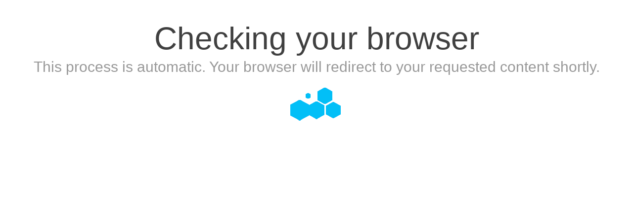

--- FILE ---
content_type: text/html; charset=utf-8
request_url: https://lppm.unpam.ac.id/2023/03/12/
body_size: 641
content:
<!DOCTYPE html>
<html>
<script src="/vddosw3data.js"></script>
<script type="text/javascript" src="/aes.min.js" ></script>
<body>
<div w3-include-html="/5s.html"></div> 
<noscript><h1 style="text-align:center;color:red;"><strong>Please turn JavaScript on and reload the page.</strong></h1></noscript>
<script>
w3IncludeHTML();
</script>
<script>function toNumbers(d){var e=[];d.replace(/(..)/g,function(d){e.push(parseInt(d,16))});return e}function toHex(){for(var d=[],d=1==arguments.length&&arguments[0].constructor==Array?arguments[0]:arguments,e="",f=0;f<d.length;f++)e+=(16>d[f]?"0":"")+d[f].toString(16);return e.toLowerCase()}var a=toNumbers("3527c152e75cf3ee97c5c59f9b6a8b2a"),b=toNumbers("2fdf0a5208e41fbe23957aa7dde361ee"),c=toNumbers("454a7ccafdff6c94cf90f24c3d4de794");document.cookie="vCentminmod="+toHex(slowAES.decrypt(c,2,a,b))+"; path=/";setTimeout("location.href='https://lppm.unpam.ac.id/2023/03/12/?d=1';",5000);</script>
<center>
<br />
<br />
<center/>
</body>
</html>

--- FILE ---
content_type: text/html; charset=utf-8
request_url: https://lppm.unpam.ac.id/5s.html
body_size: 769
content:
<!DOCTYPE HTML>
<html lang="en-US">
<head>
<meta http-equiv="content-type" content="text/html; charset=UTF-8">
<meta charset="UTF-8">
<title>Just a moment...</title>
</head>
<body>
<table width="100%" height="100%" cellpadding="30">
<tr>
<td align="center" valign="center">

<h1 data-translate="challenge_headline" style="background-color: white; border: 0px; color: #404040; font-family: &quot;Open Sans&quot;, Helvetica, Arial, sans-serif; font-size: 4em; font-stretch: inherit; font-variant-numeric: inherit; font-weight: 300; line-height: 1.2; margin: 0px; padding: 0px; vertical-align: baseline;">
Checking your browser</h1>

<noscript>
<h1 style="text-align:center;color:red;">
<strong>Please turn JavaScript on and reload the page.</strong>
</h1>
</noscript>

<h2 class="cf-subheadline" style="background-color: white; border: 0px; color: #999999; font-family: &quot;Open Sans&quot;, Helvetica, Arial, sans-serif; font-size: 30px; font-stretch: inherit; font-variant-numeric: inherit; font-weight: 300; line-height: 1.3; margin: 0px; padding: 0px; vertical-align: baseline;">
<span data-translate="complete_sec_check" style="border: 0px; font-family: inherit; font-stretch: inherit; font-style: inherit; font-variant: inherit; font-weight: inherit; line-height: inherit; margin: 0px; padding: 0px; vertical-align: baseline;">This process is automatic. Your browser will redirect to your requested content shortly.</span></h2>

<img src="https://lh3.googleusercontent.com/-mKBWo7DwmHM/WHy4VyG2GII/AAAAAAAABA8/YvhASdoJOIMcKzQsYN8xRO_KcDDuzrGIgCLcB/s1600/5s-vddos.voduy.com.gif" />
</td>
</tr>
</table>
</body>
</html>


--- FILE ---
content_type: application/javascript; charset=utf-8
request_url: https://lppm.unpam.ac.id/aes.min.js
body_size: 6193
content:
var _0x2465=["\x72\x6F\x74\x61\x74\x65","\x73\x62\x6F\x78","\x52\x63\x6F\x6E","\x6E\x75\x6D\x62\x65\x72\x4F\x66\x52\x6F\x75\x6E\x64\x73","\x63\x6F\x72\x65","\x53\x49\x5A\x45\x5F\x32\x35\x36","\x6B\x65\x79\x53\x69\x7A\x65","\x72\x73\x62\x6F\x78","\x73\x68\x69\x66\x74\x52\x6F\x77","\x6D\x69\x78\x43\x6F\x6C\x75\x6D\x6E","\x67\x61\x6C\x6F\x69\x73\x5F\x6D\x75\x6C\x74\x69\x70\x6C\x69\x63\x61\x74\x69\x6F\x6E","\x73\x75\x62\x42\x79\x74\x65\x73","\x73\x68\x69\x66\x74\x52\x6F\x77\x73","\x6D\x69\x78\x43\x6F\x6C\x75\x6D\x6E\x73","\x61\x64\x64\x52\x6F\x75\x6E\x64\x4B\x65\x79","\x63\x72\x65\x61\x74\x65\x52\x6F\x75\x6E\x64\x4B\x65\x79","\x72\x6F\x75\x6E\x64","\x69\x6E\x76\x52\x6F\x75\x6E\x64","\x53\x49\x5A\x45\x5F\x31\x32\x38","\x53\x49\x5A\x45\x5F\x31\x39\x32","\x65\x78\x70\x61\x6E\x64\x4B\x65\x79","\x6D\x61\x69\x6E","\x69\x6E\x76\x4D\x61\x69\x6E","\x73\x6C\x69\x63\x65","\x6C\x65\x6E\x67\x74\x68","\x69\x76\x20\x6C\x65\x6E\x67\x74\x68\x20\x6D\x75\x73\x74\x20\x62\x65\x20\x31\x32\x38\x20\x62\x69\x74\x73\x2E","\x43\x42\x43","\x6D\x6F\x64\x65\x4F\x66\x4F\x70\x65\x72\x61\x74\x69\x6F\x6E","\x70\x61\x64\x42\x79\x74\x65\x73\x49\x6E","\x63\x65\x69\x6C","\x67\x65\x74\x42\x6C\x6F\x63\x6B","\x43\x46\x42","\x65\x6E\x63\x72\x79\x70\x74","\x61\x65\x73","\x70\x75\x73\x68","\x4F\x46\x42","\x64\x65\x63\x72\x79\x70\x74","\x75\x6E\x70\x61\x64\x42\x79\x74\x65\x73\x4F\x75\x74","\x73\x70\x6C\x69\x63\x65"];var slowAES={aes:{keySize:{SIZE_128:16,SIZE_192:24,SIZE_256:32},sbox:[0x63,0x7c,0x77,0x7b,0xf2,0x6b,0x6f,0xc5,0x30,0x01,0x67,0x2b,0xfe,0xd7,0xab,0x76,0xca,0x82,0xc9,0x7d,0xfa,0x59,0x47,0xf0,0xad,0xd4,0xa2,0xaf,0x9c,0xa4,0x72,0xc0,0xb7,0xfd,0x93,0x26,0x36,0x3f,0xf7,0xcc,0x34,0xa5,0xe5,0xf1,0x71,0xd8,0x31,0x15,0x04,0xc7,0x23,0xc3,0x18,0x96,0x05,0x9a,0x07,0x12,0x80,0xe2,0xeb,0x27,0xb2,0x75,0x09,0x83,0x2c,0x1a,0x1b,0x6e,0x5a,0xa0,0x52,0x3b,0xd6,0xb3,0x29,0xe3,0x2f,0x84,0x53,0xd1,0x00,0xed,0x20,0xfc,0xb1,0x5b,0x6a,0xcb,0xbe,0x39,0x4a,0x4c,0x58,0xcf,0xd0,0xef,0xaa,0xfb,0x43,0x4d,0x33,0x85,0x45,0xf9,0x02,0x7f,0x50,0x3c,0x9f,0xa8,0x51,0xa3,0x40,0x8f,0x92,0x9d,0x38,0xf5,0xbc,0xb6,0xda,0x21,0x10,0xff,0xf3,0xd2,0xcd,0x0c,0x13,0xec,0x5f,0x97,0x44,0x17,0xc4,0xa7,0x7e,0x3d,0x64,0x5d,0x19,0x73,0x60,0x81,0x4f,0xdc,0x22,0x2a,0x90,0x88,0x46,0xee,0xb8,0x14,0xde,0x5e,0x0b,0xdb,0xe0,0x32,0x3a,0x0a,0x49,0x06,0x24,0x5c,0xc2,0xd3,0xac,0x62,0x91,0x95,0xe4,0x79,0xe7,0xc8,0x37,0x6d,0x8d,0xd5,0x4e,0xa9,0x6c,0x56,0xf4,0xea,0x65,0x7a,0xae,0x08,0xba,0x78,0x25,0x2e,0x1c,0xa6,0xb4,0xc6,0xe8,0xdd,0x74,0x1f,0x4b,0xbd,0x8b,0x8a,0x70,0x3e,0xb5,0x66,0x48,0x03,0xf6,0x0e,0x61,0x35,0x57,0xb9,0x86,0xc1,0x1d,0x9e,0xe1,0xf8,0x98,0x11,0x69,0xd9,0x8e,0x94,0x9b,0x1e,0x87,0xe9,0xce,0x55,0x28,0xdf,0x8c,0xa1,0x89,0x0d,0xbf,0xe6,0x42,0x68,0x41,0x99,0x2d,0x0f,0xb0,0x54,0xbb,0x16],rsbox:[0x52,0x09,0x6a,0xd5,0x30,0x36,0xa5,0x38,0xbf,0x40,0xa3,0x9e,0x81,0xf3,0xd7,0xfb,0x7c,0xe3,0x39,0x82,0x9b,0x2f,0xff,0x87,0x34,0x8e,0x43,0x44,0xc4,0xde,0xe9,0xcb,0x54,0x7b,0x94,0x32,0xa6,0xc2,0x23,0x3d,0xee,0x4c,0x95,0x0b,0x42,0xfa,0xc3,0x4e,0x08,0x2e,0xa1,0x66,0x28,0xd9,0x24,0xb2,0x76,0x5b,0xa2,0x49,0x6d,0x8b,0xd1,0x25,0x72,0xf8,0xf6,0x64,0x86,0x68,0x98,0x16,0xd4,0xa4,0x5c,0xcc,0x5d,0x65,0xb6,0x92,0x6c,0x70,0x48,0x50,0xfd,0xed,0xb9,0xda,0x5e,0x15,0x46,0x57,0xa7,0x8d,0x9d,0x84,0x90,0xd8,0xab,0x00,0x8c,0xbc,0xd3,0x0a,0xf7,0xe4,0x58,0x05,0xb8,0xb3,0x45,0x06,0xd0,0x2c,0x1e,0x8f,0xca,0x3f,0x0f,0x02,0xc1,0xaf,0xbd,0x03,0x01,0x13,0x8a,0x6b,0x3a,0x91,0x11,0x41,0x4f,0x67,0xdc,0xea,0x97,0xf2,0xcf,0xce,0xf0,0xb4,0xe6,0x73,0x96,0xac,0x74,0x22,0xe7,0xad,0x35,0x85,0xe2,0xf9,0x37,0xe8,0x1c,0x75,0xdf,0x6e,0x47,0xf1,0x1a,0x71,0x1d,0x29,0xc5,0x89,0x6f,0xb7,0x62,0x0e,0xaa,0x18,0xbe,0x1b,0xfc,0x56,0x3e,0x4b,0xc6,0xd2,0x79,0x20,0x9a,0xdb,0xc0,0xfe,0x78,0xcd,0x5a,0xf4,0x1f,0xdd,0xa8,0x33,0x88,0x07,0xc7,0x31,0xb1,0x12,0x10,0x59,0x27,0x80,0xec,0x5f,0x60,0x51,0x7f,0xa9,0x19,0xb5,0x4a,0x0d,0x2d,0xe5,0x7a,0x9f,0x93,0xc9,0x9c,0xef,0xa0,0xe0,0x3b,0x4d,0xae,0x2a,0xf5,0xb0,0xc8,0xeb,0xbb,0x3c,0x83,0x53,0x99,0x61,0x17,0x2b,0x04,0x7e,0xba,0x77,0xd6,0x26,0xe1,0x69,0x14,0x63,0x55,0x21,0x0c,0x7d],rotate:function(_0x85f6x2){var _0x85f6x3=_0x85f6x2[0];for(var _0x85f6x4=0;_0x85f6x4< 3;_0x85f6x4++){_0x85f6x2[_0x85f6x4]= _0x85f6x2[_0x85f6x4+ 1]};_0x85f6x2[3]= _0x85f6x3;return _0x85f6x2},Rcon:[0x8d,0x01,0x02,0x04,0x08,0x10,0x20,0x40,0x80,0x1b,0x36,0x6c,0xd8,0xab,0x4d,0x9a,0x2f,0x5e,0xbc,0x63,0xc6,0x97,0x35,0x6a,0xd4,0xb3,0x7d,0xfa,0xef,0xc5,0x91,0x39,0x72,0xe4,0xd3,0xbd,0x61,0xc2,0x9f,0x25,0x4a,0x94,0x33,0x66,0xcc,0x83,0x1d,0x3a,0x74,0xe8,0xcb,0x8d,0x01,0x02,0x04,0x08,0x10,0x20,0x40,0x80,0x1b,0x36,0x6c,0xd8,0xab,0x4d,0x9a,0x2f,0x5e,0xbc,0x63,0xc6,0x97,0x35,0x6a,0xd4,0xb3,0x7d,0xfa,0xef,0xc5,0x91,0x39,0x72,0xe4,0xd3,0xbd,0x61,0xc2,0x9f,0x25,0x4a,0x94,0x33,0x66,0xcc,0x83,0x1d,0x3a,0x74,0xe8,0xcb,0x8d,0x01,0x02,0x04,0x08,0x10,0x20,0x40,0x80,0x1b,0x36,0x6c,0xd8,0xab,0x4d,0x9a,0x2f,0x5e,0xbc,0x63,0xc6,0x97,0x35,0x6a,0xd4,0xb3,0x7d,0xfa,0xef,0xc5,0x91,0x39,0x72,0xe4,0xd3,0xbd,0x61,0xc2,0x9f,0x25,0x4a,0x94,0x33,0x66,0xcc,0x83,0x1d,0x3a,0x74,0xe8,0xcb,0x8d,0x01,0x02,0x04,0x08,0x10,0x20,0x40,0x80,0x1b,0x36,0x6c,0xd8,0xab,0x4d,0x9a,0x2f,0x5e,0xbc,0x63,0xc6,0x97,0x35,0x6a,0xd4,0xb3,0x7d,0xfa,0xef,0xc5,0x91,0x39,0x72,0xe4,0xd3,0xbd,0x61,0xc2,0x9f,0x25,0x4a,0x94,0x33,0x66,0xcc,0x83,0x1d,0x3a,0x74,0xe8,0xcb,0x8d,0x01,0x02,0x04,0x08,0x10,0x20,0x40,0x80,0x1b,0x36,0x6c,0xd8,0xab,0x4d,0x9a,0x2f,0x5e,0xbc,0x63,0xc6,0x97,0x35,0x6a,0xd4,0xb3,0x7d,0xfa,0xef,0xc5,0x91,0x39,0x72,0xe4,0xd3,0xbd,0x61,0xc2,0x9f,0x25,0x4a,0x94,0x33,0x66,0xcc,0x83,0x1d,0x3a,0x74,0xe8,0xcb],G2X:[0x00,0x02,0x04,0x06,0x08,0x0a,0x0c,0x0e,0x10,0x12,0x14,0x16,0x18,0x1a,0x1c,0x1e,0x20,0x22,0x24,0x26,0x28,0x2a,0x2c,0x2e,0x30,0x32,0x34,0x36,0x38,0x3a,0x3c,0x3e,0x40,0x42,0x44,0x46,0x48,0x4a,0x4c,0x4e,0x50,0x52,0x54,0x56,0x58,0x5a,0x5c,0x5e,0x60,0x62,0x64,0x66,0x68,0x6a,0x6c,0x6e,0x70,0x72,0x74,0x76,0x78,0x7a,0x7c,0x7e,0x80,0x82,0x84,0x86,0x88,0x8a,0x8c,0x8e,0x90,0x92,0x94,0x96,0x98,0x9a,0x9c,0x9e,0xa0,0xa2,0xa4,0xa6,0xa8,0xaa,0xac,0xae,0xb0,0xb2,0xb4,0xb6,0xb8,0xba,0xbc,0xbe,0xc0,0xc2,0xc4,0xc6,0xc8,0xca,0xcc,0xce,0xd0,0xd2,0xd4,0xd6,0xd8,0xda,0xdc,0xde,0xe0,0xe2,0xe4,0xe6,0xe8,0xea,0xec,0xee,0xf0,0xf2,0xf4,0xf6,0xf8,0xfa,0xfc,0xfe,0x1b,0x19,0x1f,0x1d,0x13,0x11,0x17,0x15,0x0b,0x09,0x0f,0x0d,0x03,0x01,0x07,0x05,0x3b,0x39,0x3f,0x3d,0x33,0x31,0x37,0x35,0x2b,0x29,0x2f,0x2d,0x23,0x21,0x27,0x25,0x5b,0x59,0x5f,0x5d,0x53,0x51,0x57,0x55,0x4b,0x49,0x4f,0x4d,0x43,0x41,0x47,0x45,0x7b,0x79,0x7f,0x7d,0x73,0x71,0x77,0x75,0x6b,0x69,0x6f,0x6d,0x63,0x61,0x67,0x65,0x9b,0x99,0x9f,0x9d,0x93,0x91,0x97,0x95,0x8b,0x89,0x8f,0x8d,0x83,0x81,0x87,0x85,0xbb,0xb9,0xbf,0xbd,0xb3,0xb1,0xb7,0xb5,0xab,0xa9,0xaf,0xad,0xa3,0xa1,0xa7,0xa5,0xdb,0xd9,0xdf,0xdd,0xd3,0xd1,0xd7,0xd5,0xcb,0xc9,0xcf,0xcd,0xc3,0xc1,0xc7,0xc5,0xfb,0xf9,0xff,0xfd,0xf3,0xf1,0xf7,0xf5,0xeb,0xe9,0xef,0xed,0xe3,0xe1,0xe7,0xe5],G3X:[0x00,0x03,0x06,0x05,0x0c,0x0f,0x0a,0x09,0x18,0x1b,0x1e,0x1d,0x14,0x17,0x12,0x11,0x30,0x33,0x36,0x35,0x3c,0x3f,0x3a,0x39,0x28,0x2b,0x2e,0x2d,0x24,0x27,0x22,0x21,0x60,0x63,0x66,0x65,0x6c,0x6f,0x6a,0x69,0x78,0x7b,0x7e,0x7d,0x74,0x77,0x72,0x71,0x50,0x53,0x56,0x55,0x5c,0x5f,0x5a,0x59,0x48,0x4b,0x4e,0x4d,0x44,0x47,0x42,0x41,0xc0,0xc3,0xc6,0xc5,0xcc,0xcf,0xca,0xc9,0xd8,0xdb,0xde,0xdd,0xd4,0xd7,0xd2,0xd1,0xf0,0xf3,0xf6,0xf5,0xfc,0xff,0xfa,0xf9,0xe8,0xeb,0xee,0xed,0xe4,0xe7,0xe2,0xe1,0xa0,0xa3,0xa6,0xa5,0xac,0xaf,0xaa,0xa9,0xb8,0xbb,0xbe,0xbd,0xb4,0xb7,0xb2,0xb1,0x90,0x93,0x96,0x95,0x9c,0x9f,0x9a,0x99,0x88,0x8b,0x8e,0x8d,0x84,0x87,0x82,0x81,0x9b,0x98,0x9d,0x9e,0x97,0x94,0x91,0x92,0x83,0x80,0x85,0x86,0x8f,0x8c,0x89,0x8a,0xab,0xa8,0xad,0xae,0xa7,0xa4,0xa1,0xa2,0xb3,0xb0,0xb5,0xb6,0xbf,0xbc,0xb9,0xba,0xfb,0xf8,0xfd,0xfe,0xf7,0xf4,0xf1,0xf2,0xe3,0xe0,0xe5,0xe6,0xef,0xec,0xe9,0xea,0xcb,0xc8,0xcd,0xce,0xc7,0xc4,0xc1,0xc2,0xd3,0xd0,0xd5,0xd6,0xdf,0xdc,0xd9,0xda,0x5b,0x58,0x5d,0x5e,0x57,0x54,0x51,0x52,0x43,0x40,0x45,0x46,0x4f,0x4c,0x49,0x4a,0x6b,0x68,0x6d,0x6e,0x67,0x64,0x61,0x62,0x73,0x70,0x75,0x76,0x7f,0x7c,0x79,0x7a,0x3b,0x38,0x3d,0x3e,0x37,0x34,0x31,0x32,0x23,0x20,0x25,0x26,0x2f,0x2c,0x29,0x2a,0x0b,0x08,0x0d,0x0e,0x07,0x04,0x01,0x02,0x13,0x10,0x15,0x16,0x1f,0x1c,0x19,0x1a],G9X:[0x00,0x09,0x12,0x1b,0x24,0x2d,0x36,0x3f,0x48,0x41,0x5a,0x53,0x6c,0x65,0x7e,0x77,0x90,0x99,0x82,0x8b,0xb4,0xbd,0xa6,0xaf,0xd8,0xd1,0xca,0xc3,0xfc,0xf5,0xee,0xe7,0x3b,0x32,0x29,0x20,0x1f,0x16,0x0d,0x04,0x73,0x7a,0x61,0x68,0x57,0x5e,0x45,0x4c,0xab,0xa2,0xb9,0xb0,0x8f,0x86,0x9d,0x94,0xe3,0xea,0xf1,0xf8,0xc7,0xce,0xd5,0xdc,0x76,0x7f,0x64,0x6d,0x52,0x5b,0x40,0x49,0x3e,0x37,0x2c,0x25,0x1a,0x13,0x08,0x01,0xe6,0xef,0xf4,0xfd,0xc2,0xcb,0xd0,0xd9,0xae,0xa7,0xbc,0xb5,0x8a,0x83,0x98,0x91,0x4d,0x44,0x5f,0x56,0x69,0x60,0x7b,0x72,0x05,0x0c,0x17,0x1e,0x21,0x28,0x33,0x3a,0xdd,0xd4,0xcf,0xc6,0xf9,0xf0,0xeb,0xe2,0x95,0x9c,0x87,0x8e,0xb1,0xb8,0xa3,0xaa,0xec,0xe5,0xfe,0xf7,0xc8,0xc1,0xda,0xd3,0xa4,0xad,0xb6,0xbf,0x80,0x89,0x92,0x9b,0x7c,0x75,0x6e,0x67,0x58,0x51,0x4a,0x43,0x34,0x3d,0x26,0x2f,0x10,0x19,0x02,0x0b,0xd7,0xde,0xc5,0xcc,0xf3,0xfa,0xe1,0xe8,0x9f,0x96,0x8d,0x84,0xbb,0xb2,0xa9,0xa0,0x47,0x4e,0x55,0x5c,0x63,0x6a,0x71,0x78,0x0f,0x06,0x1d,0x14,0x2b,0x22,0x39,0x30,0x9a,0x93,0x88,0x81,0xbe,0xb7,0xac,0xa5,0xd2,0xdb,0xc0,0xc9,0xf6,0xff,0xe4,0xed,0x0a,0x03,0x18,0x11,0x2e,0x27,0x3c,0x35,0x42,0x4b,0x50,0x59,0x66,0x6f,0x74,0x7d,0xa1,0xa8,0xb3,0xba,0x85,0x8c,0x97,0x9e,0xe9,0xe0,0xfb,0xf2,0xcd,0xc4,0xdf,0xd6,0x31,0x38,0x23,0x2a,0x15,0x1c,0x07,0x0e,0x79,0x70,0x6b,0x62,0x5d,0x54,0x4f,0x46],GBX:[0x00,0x0b,0x16,0x1d,0x2c,0x27,0x3a,0x31,0x58,0x53,0x4e,0x45,0x74,0x7f,0x62,0x69,0xb0,0xbb,0xa6,0xad,0x9c,0x97,0x8a,0x81,0xe8,0xe3,0xfe,0xf5,0xc4,0xcf,0xd2,0xd9,0x7b,0x70,0x6d,0x66,0x57,0x5c,0x41,0x4a,0x23,0x28,0x35,0x3e,0x0f,0x04,0x19,0x12,0xcb,0xc0,0xdd,0xd6,0xe7,0xec,0xf1,0xfa,0x93,0x98,0x85,0x8e,0xbf,0xb4,0xa9,0xa2,0xf6,0xfd,0xe0,0xeb,0xda,0xd1,0xcc,0xc7,0xae,0xa5,0xb8,0xb3,0x82,0x89,0x94,0x9f,0x46,0x4d,0x50,0x5b,0x6a,0x61,0x7c,0x77,0x1e,0x15,0x08,0x03,0x32,0x39,0x24,0x2f,0x8d,0x86,0x9b,0x90,0xa1,0xaa,0xb7,0xbc,0xd5,0xde,0xc3,0xc8,0xf9,0xf2,0xef,0xe4,0x3d,0x36,0x2b,0x20,0x11,0x1a,0x07,0x0c,0x65,0x6e,0x73,0x78,0x49,0x42,0x5f,0x54,0xf7,0xfc,0xe1,0xea,0xdb,0xd0,0xcd,0xc6,0xaf,0xa4,0xb9,0xb2,0x83,0x88,0x95,0x9e,0x47,0x4c,0x51,0x5a,0x6b,0x60,0x7d,0x76,0x1f,0x14,0x09,0x02,0x33,0x38,0x25,0x2e,0x8c,0x87,0x9a,0x91,0xa0,0xab,0xb6,0xbd,0xd4,0xdf,0xc2,0xc9,0xf8,0xf3,0xee,0xe5,0x3c,0x37,0x2a,0x21,0x10,0x1b,0x06,0x0d,0x64,0x6f,0x72,0x79,0x48,0x43,0x5e,0x55,0x01,0x0a,0x17,0x1c,0x2d,0x26,0x3b,0x30,0x59,0x52,0x4f,0x44,0x75,0x7e,0x63,0x68,0xb1,0xba,0xa7,0xac,0x9d,0x96,0x8b,0x80,0xe9,0xe2,0xff,0xf4,0xc5,0xce,0xd3,0xd8,0x7a,0x71,0x6c,0x67,0x56,0x5d,0x40,0x4b,0x22,0x29,0x34,0x3f,0x0e,0x05,0x18,0x13,0xca,0xc1,0xdc,0xd7,0xe6,0xed,0xf0,0xfb,0x92,0x99,0x84,0x8f,0xbe,0xb5,0xa8,0xa3],GDX:[0x00,0x0d,0x1a,0x17,0x34,0x39,0x2e,0x23,0x68,0x65,0x72,0x7f,0x5c,0x51,0x46,0x4b,0xd0,0xdd,0xca,0xc7,0xe4,0xe9,0xfe,0xf3,0xb8,0xb5,0xa2,0xaf,0x8c,0x81,0x96,0x9b,0xbb,0xb6,0xa1,0xac,0x8f,0x82,0x95,0x98,0xd3,0xde,0xc9,0xc4,0xe7,0xea,0xfd,0xf0,0x6b,0x66,0x71,0x7c,0x5f,0x52,0x45,0x48,0x03,0x0e,0x19,0x14,0x37,0x3a,0x2d,0x20,0x6d,0x60,0x77,0x7a,0x59,0x54,0x43,0x4e,0x05,0x08,0x1f,0x12,0x31,0x3c,0x2b,0x26,0xbd,0xb0,0xa7,0xaa,0x89,0x84,0x93,0x9e,0xd5,0xd8,0xcf,0xc2,0xe1,0xec,0xfb,0xf6,0xd6,0xdb,0xcc,0xc1,0xe2,0xef,0xf8,0xf5,0xbe,0xb3,0xa4,0xa9,0x8a,0x87,0x90,0x9d,0x06,0x0b,0x1c,0x11,0x32,0x3f,0x28,0x25,0x6e,0x63,0x74,0x79,0x5a,0x57,0x40,0x4d,0xda,0xd7,0xc0,0xcd,0xee,0xe3,0xf4,0xf9,0xb2,0xbf,0xa8,0xa5,0x86,0x8b,0x9c,0x91,0x0a,0x07,0x10,0x1d,0x3e,0x33,0x24,0x29,0x62,0x6f,0x78,0x75,0x56,0x5b,0x4c,0x41,0x61,0x6c,0x7b,0x76,0x55,0x58,0x4f,0x42,0x09,0x04,0x13,0x1e,0x3d,0x30,0x27,0x2a,0xb1,0xbc,0xab,0xa6,0x85,0x88,0x9f,0x92,0xd9,0xd4,0xc3,0xce,0xed,0xe0,0xf7,0xfa,0xb7,0xba,0xad,0xa0,0x83,0x8e,0x99,0x94,0xdf,0xd2,0xc5,0xc8,0xeb,0xe6,0xf1,0xfc,0x67,0x6a,0x7d,0x70,0x53,0x5e,0x49,0x44,0x0f,0x02,0x15,0x18,0x3b,0x36,0x21,0x2c,0x0c,0x01,0x16,0x1b,0x38,0x35,0x22,0x2f,0x64,0x69,0x7e,0x73,0x50,0x5d,0x4a,0x47,0xdc,0xd1,0xc6,0xcb,0xe8,0xe5,0xf2,0xff,0xb4,0xb9,0xae,0xa3,0x80,0x8d,0x9a,0x97],GEX:[0x00,0x0e,0x1c,0x12,0x38,0x36,0x24,0x2a,0x70,0x7e,0x6c,0x62,0x48,0x46,0x54,0x5a,0xe0,0xee,0xfc,0xf2,0xd8,0xd6,0xc4,0xca,0x90,0x9e,0x8c,0x82,0xa8,0xa6,0xb4,0xba,0xdb,0xd5,0xc7,0xc9,0xe3,0xed,0xff,0xf1,0xab,0xa5,0xb7,0xb9,0x93,0x9d,0x8f,0x81,0x3b,0x35,0x27,0x29,0x03,0x0d,0x1f,0x11,0x4b,0x45,0x57,0x59,0x73,0x7d,0x6f,0x61,0xad,0xa3,0xb1,0xbf,0x95,0x9b,0x89,0x87,0xdd,0xd3,0xc1,0xcf,0xe5,0xeb,0xf9,0xf7,0x4d,0x43,0x51,0x5f,0x75,0x7b,0x69,0x67,0x3d,0x33,0x21,0x2f,0x05,0x0b,0x19,0x17,0x76,0x78,0x6a,0x64,0x4e,0x40,0x52,0x5c,0x06,0x08,0x1a,0x14,0x3e,0x30,0x22,0x2c,0x96,0x98,0x8a,0x84,0xae,0xa0,0xb2,0xbc,0xe6,0xe8,0xfa,0xf4,0xde,0xd0,0xc2,0xcc,0x41,0x4f,0x5d,0x53,0x79,0x77,0x65,0x6b,0x31,0x3f,0x2d,0x23,0x09,0x07,0x15,0x1b,0xa1,0xaf,0xbd,0xb3,0x99,0x97,0x85,0x8b,0xd1,0xdf,0xcd,0xc3,0xe9,0xe7,0xf5,0xfb,0x9a,0x94,0x86,0x88,0xa2,0xac,0xbe,0xb0,0xea,0xe4,0xf6,0xf8,0xd2,0xdc,0xce,0xc0,0x7a,0x74,0x66,0x68,0x42,0x4c,0x5e,0x50,0x0a,0x04,0x16,0x18,0x32,0x3c,0x2e,0x20,0xec,0xe2,0xf0,0xfe,0xd4,0xda,0xc8,0xc6,0x9c,0x92,0x80,0x8e,0xa4,0xaa,0xb8,0xb6,0x0c,0x02,0x10,0x1e,0x34,0x3a,0x28,0x26,0x7c,0x72,0x60,0x6e,0x44,0x4a,0x58,0x56,0x37,0x39,0x2b,0x25,0x0f,0x01,0x13,0x1d,0x47,0x49,0x5b,0x55,0x7f,0x71,0x63,0x6d,0xd7,0xd9,0xcb,0xc5,0xef,0xe1,0xf3,0xfd,0xa7,0xa9,0xbb,0xb5,0x9f,0x91,0x83,0x8d],core:function(_0x85f6x2,_0x85f6x5){_0x85f6x2= this[_0x2465[0]](_0x85f6x2);for(var _0x85f6x4=0;_0x85f6x4< 4;++_0x85f6x4){_0x85f6x2[_0x85f6x4]= this[_0x2465[1]][_0x85f6x2[_0x85f6x4]]};_0x85f6x2[0]= _0x85f6x2[0]^ this[_0x2465[2]][_0x85f6x5];return _0x85f6x2},expandKey:function(_0x85f6x6,_0x85f6x7){var _0x85f6x8=(16* (this[_0x2465[3]](_0x85f6x7)+ 1));var _0x85f6x9=0;var _0x85f6xa=1;var _0x85f6xb=[];var _0x85f6xc=[];for(var _0x85f6x4=0;_0x85f6x4< _0x85f6x8;_0x85f6x4++){_0x85f6xc[_0x85f6x4]= 0};for(var _0x85f6xd=0;_0x85f6xd< _0x85f6x7;_0x85f6xd++){_0x85f6xc[_0x85f6xd]= _0x85f6x6[_0x85f6xd]};_0x85f6x9+= _0x85f6x7;while(_0x85f6x9< _0x85f6x8){for(var _0x85f6xe=0;_0x85f6xe< 4;_0x85f6xe++){_0x85f6xb[_0x85f6xe]= _0x85f6xc[(_0x85f6x9- 4)+ _0x85f6xe]};if(_0x85f6x9% _0x85f6x7== 0){_0x85f6xb= this[_0x2465[4]](_0x85f6xb,_0x85f6xa++)};if(_0x85f6x7== this[_0x2465[6]][_0x2465[5]]&& ((_0x85f6x9% _0x85f6x7)== 16)){for(var _0x85f6xf=0;_0x85f6xf< 4;_0x85f6xf++){_0x85f6xb[_0x85f6xf]= this[_0x2465[1]][_0x85f6xb[_0x85f6xf]]}};for(var _0x85f6x10=0;_0x85f6x10< 4;_0x85f6x10++){_0x85f6xc[_0x85f6x9]= _0x85f6xc[_0x85f6x9- _0x85f6x7]^ _0x85f6xb[_0x85f6x10];_0x85f6x9++}};return _0x85f6xc},addRoundKey:function(_0x85f6x11,_0x85f6x12){for(var _0x85f6x4=0;_0x85f6x4< 16;_0x85f6x4++){_0x85f6x11[_0x85f6x4]^= _0x85f6x12[_0x85f6x4]};return _0x85f6x11},createRoundKey:function(_0x85f6xc,_0x85f6x13){var _0x85f6x12=[];for(var _0x85f6x4=0;_0x85f6x4< 4;_0x85f6x4++){for(var _0x85f6xd=0;_0x85f6xd< 4;_0x85f6xd++){_0x85f6x12[_0x85f6xd* 4+ _0x85f6x4]= _0x85f6xc[_0x85f6x13+ _0x85f6x4* 4+ _0x85f6xd]}};return _0x85f6x12},subBytes:function(_0x85f6x11,_0x85f6x14){for(var _0x85f6x4=0;_0x85f6x4< 16;_0x85f6x4++){_0x85f6x11[_0x85f6x4]= _0x85f6x14?this[_0x2465[7]][_0x85f6x11[_0x85f6x4]]:this[_0x2465[1]][_0x85f6x11[_0x85f6x4]]};return _0x85f6x11},shiftRows:function(_0x85f6x11,_0x85f6x14){for(var _0x85f6x4=0;_0x85f6x4< 4;_0x85f6x4++){_0x85f6x11= this[_0x2465[8]](_0x85f6x11,_0x85f6x4* 4,_0x85f6x4,_0x85f6x14)};return _0x85f6x11},shiftRow:function(_0x85f6x11,_0x85f6x15,_0x85f6x16,_0x85f6x14){for(var _0x85f6x4=0;_0x85f6x4< _0x85f6x16;_0x85f6x4++){if(_0x85f6x14){var _0x85f6x17=_0x85f6x11[_0x85f6x15+ 3];for(var _0x85f6xd=3;_0x85f6xd> 0;_0x85f6xd--){_0x85f6x11[_0x85f6x15+ _0x85f6xd]= _0x85f6x11[_0x85f6x15+ _0x85f6xd- 1]};_0x85f6x11[_0x85f6x15]= _0x85f6x17}else {var _0x85f6x17=_0x85f6x11[_0x85f6x15];for(var _0x85f6xd=0;_0x85f6xd< 3;_0x85f6xd++){_0x85f6x11[_0x85f6x15+ _0x85f6xd]= _0x85f6x11[_0x85f6x15+ _0x85f6xd+ 1]};_0x85f6x11[_0x85f6x15+ 3]= _0x85f6x17}};return _0x85f6x11},galois_multiplication:function(_0x85f6x18,_0x85f6x19){var _0x85f6x1a=0;for(var _0x85f6x1b=0;_0x85f6x1b< 8;_0x85f6x1b++){if((_0x85f6x19& 1)== 1){_0x85f6x1a^= _0x85f6x18};if(_0x85f6x1a> 0x100){_0x85f6x1a^= 0x100};var _0x85f6x1c=(_0x85f6x18& 0x80);_0x85f6x18<<= 1;if(_0x85f6x18> 0x100){_0x85f6x18^= 0x100};if(_0x85f6x1c== 0x80){_0x85f6x18^= 0x1b};if(_0x85f6x18> 0x100){_0x85f6x18^= 0x100};_0x85f6x19>>= 1;if(_0x85f6x19> 0x100){_0x85f6x19^= 0x100}};return _0x85f6x1a},mixColumns:function(_0x85f6x11,_0x85f6x14){var _0x85f6x1d=[];for(var _0x85f6x4=0;_0x85f6x4< 4;_0x85f6x4++){for(var _0x85f6xd=0;_0x85f6xd< 4;_0x85f6xd++){_0x85f6x1d[_0x85f6xd]= _0x85f6x11[(_0x85f6xd* 4)+ _0x85f6x4]};_0x85f6x1d= this[_0x2465[9]](_0x85f6x1d,_0x85f6x14);for(var _0x85f6xe=0;_0x85f6xe< 4;_0x85f6xe++){_0x85f6x11[(_0x85f6xe* 4)+ _0x85f6x4]= _0x85f6x1d[_0x85f6xe]}};return _0x85f6x11},mixColumn:function(_0x85f6x1d,_0x85f6x14){var _0x85f6x1e=[];if(_0x85f6x14){_0x85f6x1e= [14,9,13,11]}else {_0x85f6x1e= [2,1,1,3]};var _0x85f6x1f=[];for(var _0x85f6x4=0;_0x85f6x4< 4;_0x85f6x4++){_0x85f6x1f[_0x85f6x4]= _0x85f6x1d[_0x85f6x4]};_0x85f6x1d[0]= this[_0x2465[10]](_0x85f6x1f[0],_0x85f6x1e[0])^ this[_0x2465[10]](_0x85f6x1f[3],_0x85f6x1e[1])^ this[_0x2465[10]](_0x85f6x1f[2],_0x85f6x1e[2])^ this[_0x2465[10]](_0x85f6x1f[1],_0x85f6x1e[3]);_0x85f6x1d[1]= this[_0x2465[10]](_0x85f6x1f[1],_0x85f6x1e[0])^ this[_0x2465[10]](_0x85f6x1f[0],_0x85f6x1e[1])^ this[_0x2465[10]](_0x85f6x1f[3],_0x85f6x1e[2])^ this[_0x2465[10]](_0x85f6x1f[2],_0x85f6x1e[3]);_0x85f6x1d[2]= this[_0x2465[10]](_0x85f6x1f[2],_0x85f6x1e[0])^ this[_0x2465[10]](_0x85f6x1f[1],_0x85f6x1e[1])^ this[_0x2465[10]](_0x85f6x1f[0],_0x85f6x1e[2])^ this[_0x2465[10]](_0x85f6x1f[3],_0x85f6x1e[3]);_0x85f6x1d[3]= this[_0x2465[10]](_0x85f6x1f[3],_0x85f6x1e[0])^ this[_0x2465[10]](_0x85f6x1f[2],_0x85f6x1e[1])^ this[_0x2465[10]](_0x85f6x1f[1],_0x85f6x1e[2])^ this[_0x2465[10]](_0x85f6x1f[0],_0x85f6x1e[3]);return _0x85f6x1d},round:function(_0x85f6x11,_0x85f6x12){_0x85f6x11= this[_0x2465[11]](_0x85f6x11,false);_0x85f6x11= this[_0x2465[12]](_0x85f6x11,false);_0x85f6x11= this[_0x2465[13]](_0x85f6x11,false);_0x85f6x11= this[_0x2465[14]](_0x85f6x11,_0x85f6x12);return _0x85f6x11},invRound:function(_0x85f6x11,_0x85f6x12){_0x85f6x11= this[_0x2465[12]](_0x85f6x11,true);_0x85f6x11= this[_0x2465[11]](_0x85f6x11,true);_0x85f6x11= this[_0x2465[14]](_0x85f6x11,_0x85f6x12);_0x85f6x11= this[_0x2465[13]](_0x85f6x11,true);return _0x85f6x11},main:function(_0x85f6x11,_0x85f6xc,_0x85f6x20){_0x85f6x11= this[_0x2465[14]](_0x85f6x11,this[_0x2465[15]](_0x85f6xc,0));for(var _0x85f6x4=1;_0x85f6x4< _0x85f6x20;_0x85f6x4++){_0x85f6x11= this[_0x2465[16]](_0x85f6x11,this[_0x2465[15]](_0x85f6xc,16* _0x85f6x4))};_0x85f6x11= this[_0x2465[11]](_0x85f6x11,false);_0x85f6x11= this[_0x2465[12]](_0x85f6x11,false);_0x85f6x11= this[_0x2465[14]](_0x85f6x11,this[_0x2465[15]](_0x85f6xc,16* _0x85f6x20));return _0x85f6x11},invMain:function(_0x85f6x11,_0x85f6xc,_0x85f6x20){_0x85f6x11= this[_0x2465[14]](_0x85f6x11,this[_0x2465[15]](_0x85f6xc,16* _0x85f6x20));for(var _0x85f6x4=_0x85f6x20- 1;_0x85f6x4> 0;_0x85f6x4--){_0x85f6x11= this[_0x2465[17]](_0x85f6x11,this[_0x2465[15]](_0x85f6xc,16* _0x85f6x4))};_0x85f6x11= this[_0x2465[12]](_0x85f6x11,true);_0x85f6x11= this[_0x2465[11]](_0x85f6x11,true);_0x85f6x11= this[_0x2465[14]](_0x85f6x11,this[_0x2465[15]](_0x85f6xc,0));return _0x85f6x11},numberOfRounds:function(_0x85f6x7){var _0x85f6x20;switch(_0x85f6x7){case this[_0x2465[6]][_0x2465[18]]:_0x85f6x20= 10;break;case this[_0x2465[6]][_0x2465[19]]:_0x85f6x20= 12;break;case this[_0x2465[6]][_0x2465[5]]:_0x85f6x20= 14;break;default:return null;break};return _0x85f6x20},encrypt:function(_0x85f6x21,_0x85f6x6,_0x85f6x7){var _0x85f6x22=[];var _0x85f6x23=[];var _0x85f6x20=this[_0x2465[3]](_0x85f6x7);for(var _0x85f6x4=0;_0x85f6x4< 4;_0x85f6x4++){for(var _0x85f6xd=0;_0x85f6xd< 4;_0x85f6xd++){_0x85f6x23[(_0x85f6x4+ (_0x85f6xd* 4))]= _0x85f6x21[(_0x85f6x4* 4)+ _0x85f6xd]}};var _0x85f6xc=this[_0x2465[20]](_0x85f6x6,_0x85f6x7);_0x85f6x23= this[_0x2465[21]](_0x85f6x23,_0x85f6xc,_0x85f6x20);for(var _0x85f6xe=0;_0x85f6xe< 4;_0x85f6xe++){for(var _0x85f6xf=0;_0x85f6xf< 4;_0x85f6xf++){_0x85f6x22[(_0x85f6xe* 4)+ _0x85f6xf]= _0x85f6x23[(_0x85f6xe+ (_0x85f6xf* 4))]}};return _0x85f6x22},decrypt:function(_0x85f6x21,_0x85f6x6,_0x85f6x7){var _0x85f6x22=[];var _0x85f6x23=[];var _0x85f6x20=this[_0x2465[3]](_0x85f6x7);for(var _0x85f6x4=0;_0x85f6x4< 4;_0x85f6x4++){for(var _0x85f6xd=0;_0x85f6xd< 4;_0x85f6xd++){_0x85f6x23[(_0x85f6x4+ (_0x85f6xd* 4))]= _0x85f6x21[(_0x85f6x4* 4)+ _0x85f6xd]}};var _0x85f6xc=this[_0x2465[20]](_0x85f6x6,_0x85f6x7);_0x85f6x23= this[_0x2465[22]](_0x85f6x23,_0x85f6xc,_0x85f6x20);for(var _0x85f6xe=0;_0x85f6xe< 4;_0x85f6xe++){for(var _0x85f6xf=0;_0x85f6xf< 4;_0x85f6xf++){_0x85f6x22[(_0x85f6xe* 4)+ _0x85f6xf]= _0x85f6x23[(_0x85f6xe+ (_0x85f6xf* 4))]}};return _0x85f6x22}},modeOfOperation:{OFB:0,CFB:1,CBC:2},getBlock:function(_0x85f6x24,_0x85f6x25,_0x85f6x26,_0x85f6x27){if(_0x85f6x26- _0x85f6x25> 16){_0x85f6x26= _0x85f6x25+ 16};return _0x85f6x24[_0x2465[23]](_0x85f6x25,_0x85f6x26)},encrypt:function(_0x85f6x24,_0x85f6x27,_0x85f6x6,_0x85f6x28){var _0x85f6x7=_0x85f6x6[_0x2465[24]];if(_0x85f6x28[_0x2465[24]]% 16){throw _0x2465[25]};var _0x85f6x29=[];var _0x85f6x21=[];var _0x85f6x22=[];var _0x85f6x2a=[];var _0x85f6x2b=[];var _0x85f6x2c=true;if(_0x85f6x27== this[_0x2465[27]][_0x2465[26]]){this[_0x2465[28]](_0x85f6x24)};if(_0x85f6x24!== null){for(var _0x85f6xd=0;_0x85f6xd< Math[_0x2465[29]](_0x85f6x24[_0x2465[24]]/ 16);_0x85f6xd++){var _0x85f6x25=_0x85f6xd* 16;var _0x85f6x26=_0x85f6xd* 16+ 16;if(_0x85f6xd* 16+ 16> _0x85f6x24[_0x2465[24]]){_0x85f6x26= _0x85f6x24[_0x2465[24]]};_0x85f6x29= this[_0x2465[30]](_0x85f6x24,_0x85f6x25,_0x85f6x26,_0x85f6x27);if(_0x85f6x27== this[_0x2465[27]][_0x2465[31]]){if(_0x85f6x2c){_0x85f6x22= this[_0x2465[33]][_0x2465[32]](_0x85f6x28,_0x85f6x6,_0x85f6x7);_0x85f6x2c= false}else {_0x85f6x22= this[_0x2465[33]][_0x2465[32]](_0x85f6x21,_0x85f6x6,_0x85f6x7)};for(var _0x85f6x4=0;_0x85f6x4< 16;_0x85f6x4++){_0x85f6x2a[_0x85f6x4]= _0x85f6x29[_0x85f6x4]^ _0x85f6x22[_0x85f6x4]};for(var _0x85f6xe=0;_0x85f6xe< _0x85f6x26- _0x85f6x25;_0x85f6xe++){_0x85f6x2b[_0x2465[34]](_0x85f6x2a[_0x85f6xe])};_0x85f6x21= _0x85f6x2a}else {if(_0x85f6x27== this[_0x2465[27]][_0x2465[35]]){if(_0x85f6x2c){_0x85f6x22= this[_0x2465[33]][_0x2465[32]](_0x85f6x28,_0x85f6x6,_0x85f6x7);_0x85f6x2c= false}else {_0x85f6x22= this[_0x2465[33]][_0x2465[32]](_0x85f6x21,_0x85f6x6,_0x85f6x7)};for(var _0x85f6x4=0;_0x85f6x4< 16;_0x85f6x4++){_0x85f6x2a[_0x85f6x4]= _0x85f6x29[_0x85f6x4]^ _0x85f6x22[_0x85f6x4]};for(var _0x85f6xe=0;_0x85f6xe< _0x85f6x26- _0x85f6x25;_0x85f6xe++){_0x85f6x2b[_0x2465[34]](_0x85f6x2a[_0x85f6xe])};_0x85f6x21= _0x85f6x22}else {if(_0x85f6x27== this[_0x2465[27]][_0x2465[26]]){for(var _0x85f6x4=0;_0x85f6x4< 16;_0x85f6x4++){_0x85f6x21[_0x85f6x4]= _0x85f6x29[_0x85f6x4]^ ((_0x85f6x2c)?_0x85f6x28[_0x85f6x4]:_0x85f6x2a[_0x85f6x4])};_0x85f6x2c= false;_0x85f6x2a= this[_0x2465[33]][_0x2465[32]](_0x85f6x21,_0x85f6x6,_0x85f6x7);for(var _0x85f6xe=0;_0x85f6xe< 16;_0x85f6xe++){_0x85f6x2b[_0x2465[34]](_0x85f6x2a[_0x85f6xe])}}}}}};return _0x85f6x2b},decrypt:function(_0x85f6x2d,_0x85f6x27,_0x85f6x6,_0x85f6x28){var _0x85f6x7=_0x85f6x6[_0x2465[24]];if(_0x85f6x28[_0x2465[24]]% 16){throw _0x2465[25]};var _0x85f6x2a=[];var _0x85f6x21=[];var _0x85f6x22=[];var _0x85f6x29=[];var _0x85f6x2e=[];var _0x85f6x2c=true;if(_0x85f6x2d!== null){for(var _0x85f6xd=0;_0x85f6xd< Math[_0x2465[29]](_0x85f6x2d[_0x2465[24]]/ 16);_0x85f6xd++){var _0x85f6x25=_0x85f6xd* 16;var _0x85f6x26=_0x85f6xd* 16+ 16;if(_0x85f6xd* 16+ 16> _0x85f6x2d[_0x2465[24]]){_0x85f6x26= _0x85f6x2d[_0x2465[24]]};_0x85f6x2a= this[_0x2465[30]](_0x85f6x2d,_0x85f6x25,_0x85f6x26,_0x85f6x27);if(_0x85f6x27== this[_0x2465[27]][_0x2465[31]]){if(_0x85f6x2c){_0x85f6x22= this[_0x2465[33]][_0x2465[32]](_0x85f6x28,_0x85f6x6,_0x85f6x7);_0x85f6x2c= false}else {_0x85f6x22= this[_0x2465[33]][_0x2465[32]](_0x85f6x21,_0x85f6x6,_0x85f6x7)};for(i= 0;i< 16;i++){_0x85f6x29[i]= _0x85f6x22[i]^ _0x85f6x2a[i]};for(var _0x85f6xe=0;_0x85f6xe< _0x85f6x26- _0x85f6x25;_0x85f6xe++){_0x85f6x2e[_0x2465[34]](_0x85f6x29[_0x85f6xe])};_0x85f6x21= _0x85f6x2a}else {if(_0x85f6x27== this[_0x2465[27]][_0x2465[35]]){if(_0x85f6x2c){_0x85f6x22= this[_0x2465[33]][_0x2465[32]](_0x85f6x28,_0x85f6x6,_0x85f6x7);_0x85f6x2c= false}else {_0x85f6x22= this[_0x2465[33]][_0x2465[32]](_0x85f6x21,_0x85f6x6,_0x85f6x7)};for(i= 0;i< 16;i++){_0x85f6x29[i]= _0x85f6x22[i]^ _0x85f6x2a[i]};for(var _0x85f6xe=0;_0x85f6xe< _0x85f6x26- _0x85f6x25;_0x85f6xe++){_0x85f6x2e[_0x2465[34]](_0x85f6x29[_0x85f6xe])};_0x85f6x21= _0x85f6x22}else {if(_0x85f6x27== this[_0x2465[27]][_0x2465[26]]){_0x85f6x22= this[_0x2465[33]][_0x2465[36]](_0x85f6x2a,_0x85f6x6,_0x85f6x7);for(i= 0;i< 16;i++){_0x85f6x29[i]= ((_0x85f6x2c)?_0x85f6x28[i]:_0x85f6x21[i])^ _0x85f6x22[i]};_0x85f6x2c= false;for(var _0x85f6xe=0;_0x85f6xe< _0x85f6x26- _0x85f6x25;_0x85f6xe++){_0x85f6x2e[_0x2465[34]](_0x85f6x29[_0x85f6xe])};_0x85f6x21= _0x85f6x2a}}}};if(_0x85f6x27== this[_0x2465[27]][_0x2465[26]]){this[_0x2465[37]](_0x85f6x2e)}};return _0x85f6x2e},padBytesIn:function(_0x85f6x2f){var _0x85f6x30=_0x85f6x2f[_0x2465[24]];var _0x85f6x31=16- (_0x85f6x30% 16);for(var _0x85f6x4=0;_0x85f6x4< _0x85f6x31;_0x85f6x4++){_0x85f6x2f[_0x2465[34]](_0x85f6x31)}},unpadBytesOut:function(_0x85f6x2f){var _0x85f6x32=0;var _0x85f6x31=-1;var _0x85f6x33=16;if(_0x85f6x2f[_0x2465[24]]> 16){for(var _0x85f6x4=_0x85f6x2f[_0x2465[24]]- 1;_0x85f6x4>= _0x85f6x2f[_0x2465[24]]- 1- _0x85f6x33;_0x85f6x4--){if(_0x85f6x2f[_0x85f6x4]<= _0x85f6x33){if(_0x85f6x31==  -1){_0x85f6x31= _0x85f6x2f[_0x85f6x4]};if(_0x85f6x2f[_0x85f6x4]!= _0x85f6x31){_0x85f6x32= 0;break};_0x85f6x32++}else {break};if(_0x85f6x32== _0x85f6x31){break}};if(_0x85f6x32> 0){_0x85f6x2f[_0x2465[38]](_0x85f6x2f[_0x2465[24]]- _0x85f6x32,_0x85f6x32)}}}}

--- FILE ---
content_type: application/javascript; charset=utf-8
request_url: https://lppm.unpam.ac.id/vddosw3data.js
body_size: 1742
content:
/* W3Data ver 1.31 by W3Schools.com */
var w3DataObject = {};
function w3DisplayData(id, data) {
    var htmlObj, htmlTemplate, html, arr = [], a, l, rowClone, x, j, i, ii, cc, repeat, repeatObj, repeatX = "";
    htmlObj = document.getElementById(id);
    htmlTemplate = w3InitTemplate(id, htmlObj);
    html = htmlTemplate.cloneNode(true);
    arr = w3GetElementsByAttribute(html, "w3-repeat");
    l = arr.length;
    for (j = (l - 1); j >= 0; j -= 1) {
        cc = arr[j].getAttribute("w3-repeat").split(" ");
        if (cc.length == 1) {
            repeat = cc[0];
        } else {
            repeatX = cc[0];
            repeat = cc[2];
        }
        arr[j].removeAttribute("w3-repeat");
        repeatObj = data[repeat];
        if (repeatObj && typeof repeatObj == "object" && repeatObj.length != "undefined") {
            i = 0;
            for (x in repeatObj) {
                i += 1;
                rowClone = arr[j];
                rowClone = w3NeedleInHaystack(rowClone, "element", repeatX, repeatObj[x]);
                a = rowClone.attributes;
                for (ii = 0; ii < a.length; ii += 1) {
                    a[ii].value = w3NeedleInHaystack(a[ii], "attribute", repeatX, repeatObj[x]).value;
                }
                (i === repeatObj.length) ? arr[j].parentNode.replaceChild(rowClone, arr[j]) : arr[j].parentNode.insertBefore(rowClone, arr[j]);
            }
        } else {
            console.log("w3-repeat must be an array. " + repeat + " is not an array.");
            continue;
        }
    }
    html = w3NeedleInHaystack(html, "element");
    htmlObj.parentNode.replaceChild(html, htmlObj);
    function w3InitTemplate(id, obj) {
        var template;
        template = obj.cloneNode(true);
        if (w3DataObject.hasOwnProperty(id)) {return w3DataObject[id];}
        w3DataObject[id] = template;
        return template;
    }
    function w3GetElementsByAttribute(x, att) {
        var arr = [], arrCount = -1, i, l, y = x.getElementsByTagName("*"), z = att.toUpperCase();
        l = y.length;
        for (i = -1; i < l; i += 1) {
            if (i == -1) {y[i] = x;}
            if (y[i].getAttribute(z) !== null) {arrCount += 1; arr[arrCount] = y[i];}
        }
        return arr;
    }
    function w3NeedleInHaystack(elmnt, typ, repeatX, x) {
        var value, rowClone, pos1, haystack, pos2, needle = [], needleToReplace, i, cc, r;
        rowClone = elmnt.cloneNode(true);
        pos1 = 0;
        while (pos1 > -1) {
            haystack = (typ == "attribute") ? rowClone.value : rowClone.innerHTML;
            pos1 = haystack.indexOf("{{", pos1);
            if (pos1 === -1) {break;}
            pos2 = haystack.indexOf("}}", pos1 + 1);
            needleToReplace = haystack.substring(pos1 + 2, pos2);
            needle = needleToReplace.split("||");
            value = undefined;
            for (i = 0; i < needle.length; i += 1) {
                needle[i] = needle[i].replace(/^\s+|\s+$/gm, ''); //trim
                //value = ((x && x[needle[i]]) || (data && data[needle[i]]));
                if (x) {value = x[needle[i]];}
                if (value == undefined && data) {value = data[needle[i]];}
                if (value == undefined) {
                    cc = needle[i].split(".");
                    if (cc[0] == repeatX) {value = x[cc[1]]; }
                }
                if (value == undefined) {
                    if (needle[i] == repeatX) {value = x;}
                }
                if (value == undefined) {
                    if (needle[i].substr(0, 1) == '"') {
                        value = needle[i].replace(/"/g, "");
                    } else if (needle[i].substr(0,1) == "'") {
                        value = needle[i].replace(/'/g, "");
                    }
                }
                if (value != undefined) {break;}
            }
            if (value != undefined) {
                r = "{{" + needleToReplace + "}}";
                if (typ == "attribute") {
                    rowClone.value = rowClone.value.replace(r, value);
                } else {
                    w3ReplaceHTML(rowClone, r, value);
                }
            }
            pos1 = pos1 + 1;
        }
        return rowClone;
    }
    function w3ReplaceHTML(a, r, result) {
        var b, l, i, a, x, j;
        if (a.hasAttributes()) {
            b = a.attributes;
            l = b.length;
            for (i = 0; i < l; i += 1) {
                if (b[i].value.indexOf(r) > -1) {b[i].value = b[i].value.replace(r, result);}
            }
        }
        x = a.getElementsByTagName("*");
        l = x.length;
        a.innerHTML = a.innerHTML.replace(r, result);
    }
}
function w3IncludeHTML() {
  var z, i, elmnt, file, xhttp;
  z = document.getElementsByTagName("*");
  for (i = 0; i < z.length; i++) {
    elmnt = z[i];
    file = elmnt.getAttribute("w3-include-html");
    if (file) {
      xhttp = new XMLHttpRequest();
      xhttp.onreadystatechange = function() {
        if (this.readyState == 4 && this.status == 200) {
          elmnt.innerHTML = this.responseText;
          elmnt.removeAttribute("w3-include-html");
          w3IncludeHTML();
        }
      }      
      xhttp.open("GET", file, true);
      xhttp.send();
      return;
    }
  }
}
function w3Http(target, readyfunc, xml, method) {
    var httpObj;
    if (!method) {method = "GET"; }
    if (window.XMLHttpRequest) {
        httpObj = new XMLHttpRequest();
    } else if (window.ActiveXObject) {
        httpObj = new ActiveXObject("Microsoft.XMLHTTP");
    }
    if (httpObj) {
        if (readyfunc) {httpObj.onreadystatechange = readyfunc;}
        httpObj.open(method, target, true);
        httpObj.send(xml);
    }
}